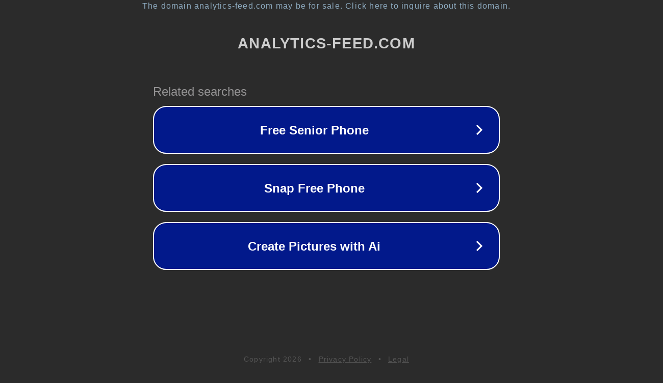

--- FILE ---
content_type: text/html; charset=utf-8
request_url: https://analytics-feed.com/rss/go.php?page=https://beacons.ai/faktabet
body_size: 1174
content:
<!doctype html>
<html data-adblockkey="MFwwDQYJKoZIhvcNAQEBBQADSwAwSAJBANDrp2lz7AOmADaN8tA50LsWcjLFyQFcb/P2Txc58oYOeILb3vBw7J6f4pamkAQVSQuqYsKx3YzdUHCvbVZvFUsCAwEAAQ==_siKkfq/lGRYhgRwnPFtsuysGt7cv6b+qAT3IHC0lFkLuyldRMfB/kKKjr7yMftLI7NzOOiYdYNJr4W030SzL4w==" lang="en" style="background: #2B2B2B;">
<head>
    <meta charset="utf-8">
    <meta name="viewport" content="width=device-width, initial-scale=1">
    <link rel="icon" href="[data-uri]">
    <link rel="preconnect" href="https://www.google.com" crossorigin>
</head>
<body>
<div id="target" style="opacity: 0"></div>
<script>window.park = "eyJ1dWlkIjoiYTQ3MzMwYjQtNTUxMS00ZGZhLTgzMWYtNTRiMmI0ZmIzNTc2IiwicGFnZV90aW1lIjoxNzY5NjU3NTAzLCJwYWdlX3VybCI6Imh0dHBzOi8vYW5hbHl0aWNzLWZlZWQuY29tL3Jzcy9nby5waHA/[base64]";</script>
<script src="/bAIPuXXJb.js"></script>
</body>
</html>
